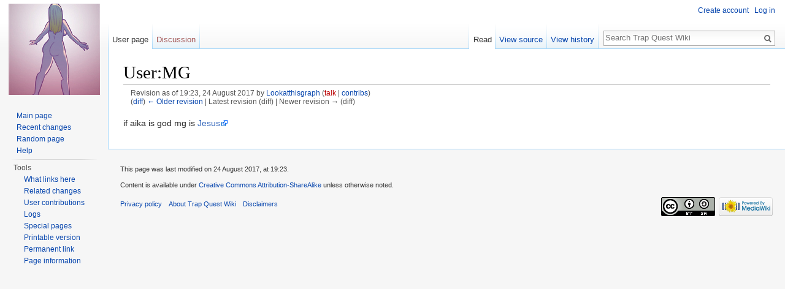

--- FILE ---
content_type: text/html; charset=UTF-8
request_url: https://trapquest.com/wiki/index.php?title=User:MG&oldid=2959
body_size: 4056
content:
<!DOCTYPE html>
<html class="client-nojs" lang="en" dir="ltr">
<head>
<meta charset="UTF-8"/>
<title>User:MG - Trap Quest Wiki</title>
<script>document.documentElement.className = document.documentElement.className.replace( /(^|\s)client-nojs(\s|$)/, "$1client-js$2" );</script>
<script>(window.RLQ=window.RLQ||[]).push(function(){mw.config.set({"wgCanonicalNamespace":"User","wgCanonicalSpecialPageName":false,"wgNamespaceNumber":2,"wgPageName":"User:MG","wgTitle":"MG","wgCurRevisionId":2959,"wgRevisionId":2959,"wgArticleId":1002,"wgIsArticle":true,"wgIsRedirect":false,"wgAction":"view","wgUserName":null,"wgUserGroups":["*"],"wgCategories":[],"wgBreakFrames":false,"wgPageContentLanguage":"en","wgPageContentModel":"wikitext","wgSeparatorTransformTable":["",""],"wgDigitTransformTable":["",""],"wgDefaultDateFormat":"dmy","wgMonthNames":["","January","February","March","April","May","June","July","August","September","October","November","December"],"wgMonthNamesShort":["","Jan","Feb","Mar","Apr","May","Jun","Jul","Aug","Sep","Oct","Nov","Dec"],"wgRelevantPageName":"User:MG","wgRelevantArticleId":1002,"wgRequestId":"aff3539aab6ec2d0a9d0ef2b","wgIsProbablyEditable":false,"wgRestrictionEdit":[],"wgRestrictionMove":[],"wgRelevantUserName":"MG"});mw.loader.state({"site.styles":"ready","noscript":"ready","user.styles":"ready","user.cssprefs":"ready","user":"ready","user.options":"loading","user.tokens":"loading","mediawiki.legacy.shared":"ready","mediawiki.legacy.commonPrint":"ready","mediawiki.sectionAnchor":"ready","mediawiki.skinning.interface":"ready","skins.vector.styles":"ready"});mw.loader.implement("user.options@0j3lz3q",function($,jQuery,require,module){mw.user.options.set({"variant":"en"});});mw.loader.implement("user.tokens@1r2nx1q",function ( $, jQuery, require, module ) {
mw.user.tokens.set({"editToken":"+\\","patrolToken":"+\\","watchToken":"+\\","csrfToken":"+\\"});/*@nomin*/;

});mw.loader.load(["mediawiki.page.startup","skins.vector.js"]);});</script>
<link rel="stylesheet" href="/wiki/load.php?debug=false&amp;lang=en&amp;modules=mediawiki.legacy.commonPrint%2Cshared%7Cmediawiki.sectionAnchor%7Cmediawiki.skinning.interface%7Cskins.vector.styles&amp;only=styles&amp;skin=vector"/>
<script async="" src="/wiki/load.php?debug=false&amp;lang=en&amp;modules=startup&amp;only=scripts&amp;skin=vector"></script>
<meta name="ResourceLoaderDynamicStyles" content=""/>
<meta name="generator" content="MediaWiki 1.28.0"/>
<meta name="robots" content="noindex,nofollow"/>
<link rel="shortcut icon" href="/favicon.ico"/>
<link rel="search" type="application/opensearchdescription+xml" href="/wiki/opensearch_desc.php" title="Trap Quest Wiki (en)"/>
<link rel="EditURI" type="application/rsd+xml" href="https://trapquest.com//wiki/api.php?action=rsd" />
<link rel="copyright" href="https://creativecommons.org/licenses/by-sa/3.0/"/>
<link rel="alternate" type="application/atom+xml" title="Trap Quest Wiki Atom feed" href="/wiki/index.php?title=Special:RecentChanges&amp;feed=atom"/>
</head>
<body class="mediawiki ltr sitedir-ltr mw-hide-empty-elt ns-2 ns-subject page-User_MG rootpage-User_MG skin-vector action-view">		<div id="mw-page-base" class="noprint"></div>
		<div id="mw-head-base" class="noprint"></div>
		<div id="content" class="mw-body" role="main">
			<a id="top"></a>

						<div class="mw-indicators">
</div>
			<h1 id="firstHeading" class="firstHeading" lang="en">User:MG</h1>
									<div id="bodyContent" class="mw-body-content">
									<div id="siteSub">From Trap Quest Wiki</div>
								<div id="contentSub"><div class="mw-revision"><div id="mw-revision-info">Revision as of 19:23, 24 August 2017 by <a href="/wiki/index.php?title=User:Lookatthisgraph" class="mw-userlink" title="User:Lookatthisgraph"><bdi>Lookatthisgraph</bdi></a> <span class="mw-usertoollinks">(<a href="/wiki/index.php?title=User_talk:Lookatthisgraph&amp;action=edit&amp;redlink=1" class="new" title="User talk:Lookatthisgraph (page does not exist)">talk</a> | <a href="/wiki/index.php?title=Special:Contributions/Lookatthisgraph" title="Special:Contributions/Lookatthisgraph">contribs</a>)</span></div><div id="mw-revision-nav">(<a href="/wiki/index.php?title=User:MG&amp;diff=prev&amp;oldid=2959" title="User:MG">diff</a>) <a href="/wiki/index.php?title=User:MG&amp;direction=prev&amp;oldid=2959" title="User:MG">← Older revision</a> | Latest revision (diff) | Newer revision → (diff)</div></div></div>
												<div id="jump-to-nav" class="mw-jump">
					Jump to:					<a href="#mw-head">navigation</a>, 					<a href="#p-search">search</a>
				</div>
				<div id="mw-content-text" lang="en" dir="ltr" class="mw-content-ltr"><p>if aika is god mg is <a rel="nofollow" class="external text" href="http://i0.kym-cdn.com/photos/images/list/001/003/840/4bb.jpg">Jesus</a>
</p>
<!-- 
NewPP limit report
Cached time: 20260117120356
Cache expiry: 86400
Dynamic content: false
CPU time usage: 0.004 seconds
Real time usage: 0.001 seconds
Preprocessor visited node count: 1/1000000
Preprocessor generated node count: 4/1000000
Post‐expand include size: 0/2097152 bytes
Template argument size: 0/2097152 bytes
Highest expansion depth: 1/40
Expensive parser function count: 0/100
-->

<!-- 
Transclusion expansion time report (%,ms,calls,template)
100.00%    0.000      1 - -total
-->

<!-- Saved in parser cache with key TQwiki-TQ:pcache:idhash:1002-0!*!*!*!*!*!* and timestamp 20260117120356 and revision id 2959
 -->
</div>					<div class="printfooter">
						Retrieved from "<a dir="ltr" href="https://trapquest.com//wiki/index.php?title=User:MG&amp;oldid=2959">http://trapquest.com//wiki/index.php?title=User:MG&amp;oldid=2959</a>"					</div>
				<div id="catlinks" class="catlinks catlinks-allhidden" data-mw="interface"></div>				<div class="visualClear"></div>
							</div>
		</div>
		<div id="mw-navigation">
			<h2>Navigation menu</h2>

			<div id="mw-head">
									<div id="p-personal" role="navigation" class="" aria-labelledby="p-personal-label">
						<h3 id="p-personal-label">Personal tools</h3>
						<ul>
							<li id="pt-createaccount"><a href="/wiki/index.php?title=Special:CreateAccount&amp;returnto=User%3AMG&amp;returntoquery=oldid%3D2959" title="You are encouraged to create an account and log in; however, it is not mandatory">Create account</a></li><li id="pt-login"><a href="/wiki/index.php?title=Special:UserLogin&amp;returnto=User%3AMG&amp;returntoquery=oldid%3D2959" title="You are encouraged to log in; however, it is not mandatory [o]" accesskey="o">Log in</a></li>						</ul>
					</div>
									<div id="left-navigation">
										<div id="p-namespaces" role="navigation" class="vectorTabs" aria-labelledby="p-namespaces-label">
						<h3 id="p-namespaces-label">Namespaces</h3>
						<ul>
															<li  id="ca-nstab-user" class="selected"><span><a href="/wiki/index.php?title=User:MG"  title="View the user page [c]" accesskey="c">User page</a></span></li>
															<li  id="ca-talk" class="new"><span><a href="/wiki/index.php?title=User_talk:MG&amp;action=edit&amp;redlink=1"  title="Discussion about the content page [t]" accesskey="t" rel="discussion">Discussion</a></span></li>
													</ul>
					</div>
										<div id="p-variants" role="navigation" class="vectorMenu emptyPortlet" aria-labelledby="p-variants-label">
												<h3 id="p-variants-label">
							<span>Variants</span><a href="#"></a>
						</h3>

						<div class="menu">
							<ul>
															</ul>
						</div>
					</div>
									</div>
				<div id="right-navigation">
										<div id="p-views" role="navigation" class="vectorTabs" aria-labelledby="p-views-label">
						<h3 id="p-views-label">Views</h3>
						<ul>
															<li id="ca-view" class="selected"><span><a href="/wiki/index.php?title=User:MG" >Read</a></span></li>
															<li id="ca-viewsource"><span><a href="/wiki/index.php?title=User:MG&amp;action=edit"  title="This page is protected.&#10;You can view its source [e]" accesskey="e">View source</a></span></li>
															<li id="ca-history" class="collapsible"><span><a href="/wiki/index.php?title=User:MG&amp;action=history"  title="Past revisions of this page [h]" accesskey="h">View history</a></span></li>
													</ul>
					</div>
										<div id="p-cactions" role="navigation" class="vectorMenu emptyPortlet" aria-labelledby="p-cactions-label">
						<h3 id="p-cactions-label"><span>More</span><a href="#"></a></h3>

						<div class="menu">
							<ul>
															</ul>
						</div>
					</div>
										<div id="p-search" role="search">
						<h3>
							<label for="searchInput">Search</label>
						</h3>

						<form action="/wiki/index.php" id="searchform">
							<div id="simpleSearch">
							<input type="search" name="search" placeholder="Search Trap Quest Wiki" title="Search Trap Quest Wiki [f]" accesskey="f" id="searchInput"/><input type="hidden" value="Special:Search" name="title"/><input type="submit" name="fulltext" value="Search" title="Search the pages for this text" id="mw-searchButton" class="searchButton mw-fallbackSearchButton"/><input type="submit" name="go" value="Go" title="Go to a page with this exact name if it exists" id="searchButton" class="searchButton"/>							</div>
						</form>
					</div>
									</div>
			</div>
			<div id="mw-panel">
				<div id="p-logo" role="banner"><a class="mw-wiki-logo" href="/wiki/index.php?title=Main_Page"  title="Visit the main page"></a></div>
						<div class="portal" role="navigation" id='p-navigation' aria-labelledby='p-navigation-label'>
			<h3 id='p-navigation-label'>Navigation</h3>

			<div class="body">
									<ul>
						<li id="n-mainpage-description"><a href="/wiki/index.php?title=Main_Page" title="Visit the main page [z]" accesskey="z">Main page</a></li><li id="n-recentchanges"><a href="/wiki/index.php?title=Special:RecentChanges" title="A list of recent changes in the wiki [r]" accesskey="r">Recent changes</a></li><li id="n-randompage"><a href="/wiki/index.php?title=Special:Random" title="Load a random page [x]" accesskey="x">Random page</a></li><li id="n-help"><a href="https://www.mediawiki.org/wiki/Special:MyLanguage/Help:Contents" title="The place to find out">Help</a></li>					</ul>
							</div>
		</div>
			<div class="portal" role="navigation" id='p-tb' aria-labelledby='p-tb-label'>
			<h3 id='p-tb-label'>Tools</h3>

			<div class="body">
									<ul>
						<li id="t-whatlinkshere"><a href="/wiki/index.php?title=Special:WhatLinksHere/User:MG" title="A list of all wiki pages that link here [j]" accesskey="j">What links here</a></li><li id="t-recentchangeslinked"><a href="/wiki/index.php?title=Special:RecentChangesLinked/User:MG" rel="nofollow" title="Recent changes in pages linked from this page [k]" accesskey="k">Related changes</a></li><li id="t-contributions"><a href="/wiki/index.php?title=Special:Contributions/MG" title="A list of contributions by this user">User contributions</a></li><li id="t-log"><a href="/wiki/index.php?title=Special:Log/MG">Logs</a></li><li id="t-specialpages"><a href="/wiki/index.php?title=Special:SpecialPages" title="A list of all special pages [q]" accesskey="q">Special pages</a></li><li id="t-print"><a href="/wiki/index.php?title=User:MG&amp;oldid=2959&amp;printable=yes" rel="alternate" title="Printable version of this page [p]" accesskey="p">Printable version</a></li><li id="t-permalink"><a href="/wiki/index.php?title=User:MG&amp;oldid=2959" title="Permanent link to this revision of the page">Permanent link</a></li><li id="t-info"><a href="/wiki/index.php?title=User:MG&amp;action=info" title="More information about this page">Page information</a></li>					</ul>
							</div>
		</div>
				</div>
		</div>
		<div id="footer" role="contentinfo">
							<ul id="footer-info">
											<li id="footer-info-lastmod"> This page was last modified on 24 August 2017, at 19:23.</li>
											<li id="footer-info-copyright">Content is available under <a class="external" rel="nofollow" href="https://creativecommons.org/licenses/by-sa/3.0/">Creative Commons Attribution-ShareAlike</a> unless otherwise noted.</li>
									</ul>
							<ul id="footer-places">
											<li id="footer-places-privacy"><a href="/wiki/index.php?title=Trap_Quest_Wiki:Privacy_policy" title="Trap Quest Wiki:Privacy policy">Privacy policy</a></li>
											<li id="footer-places-about"><a href="/wiki/index.php?title=Trap_Quest_Wiki:About" title="Trap Quest Wiki:About">About Trap Quest Wiki</a></li>
											<li id="footer-places-disclaimer"><a href="/wiki/index.php?title=Trap_Quest_Wiki:General_disclaimer" title="Trap Quest Wiki:General disclaimer">Disclaimers</a></li>
									</ul>
										<ul id="footer-icons" class="noprint">
											<li id="footer-copyrightico">
							<a href="https://creativecommons.org/licenses/by-sa/3.0/"><img src="/wiki/resources/assets/licenses/cc-by-sa.png" alt="Creative Commons Attribution-ShareAlike" width="88" height="31"/></a>						</li>
											<li id="footer-poweredbyico">
							<a href="//www.mediawiki.org/"><img src="/wiki/resources/assets/poweredby_mediawiki_88x31.png" alt="Powered by MediaWiki" srcset="/wiki/resources/assets/poweredby_mediawiki_132x47.png 1.5x, /wiki/resources/assets/poweredby_mediawiki_176x62.png 2x" width="88" height="31"/></a>						</li>
									</ul>
						<div style="clear:both"></div>
		</div>
		<script>(window.RLQ=window.RLQ||[]).push(function(){mw.loader.load(["mediawiki.action.view.postEdit","site","mediawiki.user","mediawiki.hidpi","mediawiki.page.ready","mediawiki.searchSuggest"]);});</script><script>(window.RLQ=window.RLQ||[]).push(function(){mw.config.set({"wgBackendResponseTime":86});});</script>
	</body>
</html>


--- FILE ---
content_type: text/javascript; charset=utf-8
request_url: https://trapquest.com/wiki/load.php?debug=false&lang=en&modules=startup&only=scripts&skin=vector
body_size: 5876
content:
var mediaWikiLoadStart=(new Date()).getTime(),mwPerformance=(window.performance&&performance.mark)?performance:{mark:function(){}};mwPerformance.mark('mwLoadStart');function isCompatible(str){var ua=str||navigator.userAgent;return!!('querySelector'in document&&'localStorage'in window&&'addEventListener'in window&&!(ua.match(/webOS\/1\.[0-4]/)||ua.match(/PlayStation/i)||ua.match(/SymbianOS|Series60|NetFront|Opera Mini|S40OviBrowser|MeeGo/)||(ua.match(/Glass/)&&ua.match(/Android/))));}(function(){var NORLQ,script;if(!isCompatible()){document.documentElement.className=document.documentElement.className.replace(/(^|\s)client-js(\s|$)/,'$1client-nojs$2');NORLQ=window.NORLQ||[];while(NORLQ.length){NORLQ.shift()();}window.NORLQ={push:function(fn){fn();}};window.RLQ={push:function(){}};return;}function startUp(){mw.config=new mw.Map(true);mw.loader.addSource({"local":"/wiki/load.php"});mw.loader.register([["site","0gprxj6",[1]],["site.styles","1mii8oe",[],"site"],["noscript","1hndji3",[],
"noscript"],["filepage","1hvsc4g"],["user.groups","1ui1dae",[5]],["user","196t7gq",[6],"user"],["user.styles","1yzhvos",[],"user"],["user.cssprefs","09p30q0",[],"private"],["user.defaults","0a4hs4k"],["user.options","0j3lz3q",[8],"private"],["user.tokens","1r2nx1q",[],"private"],["mediawiki.language.data","0msaucq",[179]],["mediawiki.skinning.elements","1dt6kvp"],["mediawiki.skinning.content","16tu04w"],["mediawiki.skinning.interface","1hgw5c7"],["mediawiki.skinning.content.parsoid","1q8mgzj"],["mediawiki.skinning.content.externallinks","1rd08hn"],["jquery.accessKeyLabel","0qi65rj",[27,136]],["jquery.appear","0qd0nk5"],["jquery.arrowSteps","1l4aar4"],["jquery.async","0rgukd5"],["jquery.autoEllipsis","03jhjw7",[39]],["jquery.badge","0km23nk",[176]],["jquery.byteLength","1w68z8o"],["jquery.byteLimit","08cze33",[23]],["jquery.checkboxShiftClick","11smvwr"],["jquery.chosen","146yl4j"],["jquery.client","1o7607u"],["jquery.color","1bt2vzf",[29]],["jquery.colorUtil","0x9eu2j"],[
"jquery.confirmable","0dhyntg",[180]],["jquery.cookie","06fur5e"],["jquery.expandableField","00cepzv"],["jquery.farbtastic","1nl03a6",[29]],["jquery.footHovzer","0yu6uka"],["jquery.form","01ry59j"],["jquery.fullscreen","1lkn7r3"],["jquery.getAttrs","1b4b9sg"],["jquery.hidpi","1tbkv25"],["jquery.highlightText","0mu9vjh",[251,136]],["jquery.hoverIntent","18zhuo1"],["jquery.i18n","1ubh9x4",[178]],["jquery.localize","16t42fj"],["jquery.makeCollapsible","173grqm"],["jquery.mockjax","1egvhsa"],["jquery.mw-jump","1gfaj6w"],["jquery.mwExtension","0mjblq8"],["jquery.placeholder","1jiyi2z"],["jquery.qunit","1ra29n6"],["jquery.qunit.completenessTest","0e2jxta",[48]],["jquery.spinner","135hnb5"],["jquery.jStorage","1fmlnhb",[94]],["jquery.suggestions","10bpj98",[39]],["jquery.tabIndex","1obhsml"],["jquery.tablesorter","1j9zvnx",[251,136,181]],["jquery.textSelection","1fh6sdy",[27]],["jquery.throttle-debounce","0g71qae"],["jquery.xmldom","1jgxs0p"],["jquery.tipsy","1jq70r8"],["jquery.ui.core",
"1enmjxv",[60],"jquery.ui"],["jquery.ui.core.styles","0jci62d",[],"jquery.ui"],["jquery.ui.accordion","0h2yk2e",[59,79],"jquery.ui"],["jquery.ui.autocomplete","0btxijj",[68],"jquery.ui"],["jquery.ui.button","1tvirlq",[59,79],"jquery.ui"],["jquery.ui.datepicker","16xq7it",[59],"jquery.ui"],["jquery.ui.dialog","0yly4sa",[63,66,70,72],"jquery.ui"],["jquery.ui.draggable","17pu4l8",[59,69],"jquery.ui"],["jquery.ui.droppable","04pggt9",[66],"jquery.ui"],["jquery.ui.menu","0uu5zek",[59,70,79],"jquery.ui"],["jquery.ui.mouse","0z3im5w",[79],"jquery.ui"],["jquery.ui.position","1030wvp",[],"jquery.ui"],["jquery.ui.progressbar","08b4ldm",[59,79],"jquery.ui"],["jquery.ui.resizable","0wxvw0n",[59,69],"jquery.ui"],["jquery.ui.selectable","0qbqs4s",[59,69],"jquery.ui"],["jquery.ui.slider","0rxz6og",[59,69],"jquery.ui"],["jquery.ui.sortable","157okbw",[59,69],"jquery.ui"],["jquery.ui.spinner","1beng9s",[63],"jquery.ui"],["jquery.ui.tabs","1cgcs0j",[59,79],"jquery.ui"],["jquery.ui.tooltip","1vg5p1n",[59
,70,79],"jquery.ui"],["jquery.ui.widget","0ti2bhn",[],"jquery.ui"],["jquery.effects.core","0dxk7tz",[],"jquery.ui"],["jquery.effects.blind","06iwp3i",[80],"jquery.ui"],["jquery.effects.bounce","1ujyszm",[80],"jquery.ui"],["jquery.effects.clip","18mpejf",[80],"jquery.ui"],["jquery.effects.drop","16pbxcr",[80],"jquery.ui"],["jquery.effects.explode","0jzgas4",[80],"jquery.ui"],["jquery.effects.fade","0ljg0ea",[80],"jquery.ui"],["jquery.effects.fold","1kxksse",[80],"jquery.ui"],["jquery.effects.highlight","0g6s9j4",[80],"jquery.ui"],["jquery.effects.pulsate","0d0qalk",[80],"jquery.ui"],["jquery.effects.scale","0p5bwbk",[80],"jquery.ui"],["jquery.effects.shake","1r4komr",[80],"jquery.ui"],["jquery.effects.slide","006x7r0",[80],"jquery.ui"],["jquery.effects.transfer","052m2h6",[80],"jquery.ui"],["json","1m1mvh3",[],null,null,"return!!(window.JSON\u0026\u0026JSON.stringify\u0026\u0026JSON.parse);"],["moment","0g0j4p5",[176]],["mediawiki.apihelp","048ac59"],["mediawiki.template","0bjosbf"],[
"mediawiki.template.mustache","01ucy7x",[97]],["mediawiki.template.regexp","1ngw9r9",[97]],["mediawiki.apipretty","0wff975"],["mediawiki.api","0l3h3rq",[153,10]],["mediawiki.api.category","0jmywjy",[141,101]],["mediawiki.api.edit","0q3lr5c",[141,101]],["mediawiki.api.login","0zov5e2",[101]],["mediawiki.api.options","0d28h7l",[101]],["mediawiki.api.parse","16w6l27",[101]],["mediawiki.api.upload","0zfq1fn",[251,94,103]],["mediawiki.api.user","0isz8ho",[101]],["mediawiki.api.watch","14h2fz5",[101]],["mediawiki.api.messages","1iy00v4",[101]],["mediawiki.api.rollback","07nijqy",[101]],["mediawiki.content.json","15hp4pf"],["mediawiki.confirmCloseWindow","053x5un"],["mediawiki.debug","0401uyq",[34]],["mediawiki.diff.styles","0n7f9sq"],["mediawiki.feedback","13uscuj",[141,130,260]],["mediawiki.feedlink","0x9126c"],["mediawiki.filewarning","1cl1phv",[256]],["mediawiki.ForeignApi","109vp98",[120]],["mediawiki.ForeignApi.core","09b2ixv",[101,252]],["mediawiki.helplink","11l1b1u"],[
"mediawiki.hidpi","0y5hbv6",[38],null,null,"return'srcset'in new Image();"],["mediawiki.hlist","1lwri2t"],["mediawiki.htmlform","1y28kab",[24,136]],["mediawiki.htmlform.ooui","1afgl9a",[256]],["mediawiki.htmlform.styles","0od8bq6"],["mediawiki.htmlform.ooui.styles","1y60691"],["mediawiki.icon","0783vq8"],["mediawiki.inspect","1lmkhjr",[23,94,136]],["mediawiki.messagePoster","07giqmg",[119]],["mediawiki.messagePoster.wikitext","1dczl7i",[103,130]],["mediawiki.notification","0tu2izk",[189]],["mediawiki.notify","0rfea4u"],["mediawiki.notification.convertmessagebox","0il9jlb",[132]],["mediawiki.notification.convertmessagebox.styles","1p4p024"],["mediawiki.RegExp","11yxkr4"],["mediawiki.pager.tablePager","14h9qn8"],["mediawiki.searchSuggest","1oj2i9a",[37,47,52,101]],["mediawiki.sectionAnchor","0ikzbsj"],["mediawiki.storage","0shbdkg"],["mediawiki.Title","0m8lekr",[23,153]],["mediawiki.Upload","1jbljox",[107]],["mediawiki.ForeignUpload","1j62luu",[119,142]],[
"mediawiki.ForeignStructuredUpload.config","1fvsh13"],["mediawiki.ForeignStructuredUpload","1qpph35",[144,143]],["mediawiki.Upload.Dialog","11x0t6q",[147]],["mediawiki.Upload.BookletLayout","0ulij1a",[142,180,151,249,95,258,260,266,267]],["mediawiki.ForeignStructuredUpload.BookletLayout","0q36v6k",[145,147,110,184,245,243]],["mediawiki.toc","1cczy6k",[157]],["mediawiki.Uri","12ogbzx",[153,99]],["mediawiki.user","1hf4b0u",[108,157,9]],["mediawiki.userSuggest","1uippy5",[52,101]],["mediawiki.util","0k9bli2",[17,133]],["mediawiki.viewport","0cemmyi"],["mediawiki.checkboxtoggle","0mrrv1v"],["mediawiki.checkboxtoggle.styles","0fsptnn"],["mediawiki.cookie","1sighic",[31]],["mediawiki.toolbar","0bf2nk9",[55]],["mediawiki.experiments","1gu57ge"],["mediawiki.action.edit","1ye6k5u",[24,55,161,101]],["mediawiki.action.edit.styles","08acwo5"],["mediawiki.action.edit.collapsibleFooter","0sa38kv",[43,157,128]],["mediawiki.action.edit.preview","1a8hg9x",[35,50,55,101,115,180]],[
"mediawiki.action.history","1bjrphn"],["mediawiki.action.history.styles","0ehta5n"],["mediawiki.action.history.diff","0n7f9sq"],["mediawiki.action.view.dblClickEdit","0oqdwt0",[189,9]],["mediawiki.action.view.metadata","1s3exfc"],["mediawiki.action.view.categoryPage.styles","0rq0ckr"],["mediawiki.action.view.postEdit","0rszvy4",[157,180,97]],["mediawiki.action.view.redirect","0xfo8yp",[27]],["mediawiki.action.view.redirectPage","1o2bq5p"],["mediawiki.action.view.rightClickEdit","0b6hk9k"],["mediawiki.action.edit.editWarning","0p6dnp8",[55,113,180]],["mediawiki.action.view.filepage","0pr9lbk"],["mediawiki.language","1aje8so",[177,11]],["mediawiki.cldr","1yjqde7",[178]],["mediawiki.libs.pluralruleparser","0f94s45"],["mediawiki.language.init","0p9azto"],["mediawiki.jqueryMsg","0jm4mo7",[251,176,153,9]],["mediawiki.language.months","0iamrar",[176]],["mediawiki.language.names","16yzhn6",[179]],["mediawiki.language.specialCharacters","06es0c8",[176]],["mediawiki.libs.jpegmeta","0c1770c"],[
"mediawiki.page.gallery","0gsj2kf",[56,186]],["mediawiki.page.gallery.styles","03z1mi5"],["mediawiki.page.gallery.slideshow","0yrrz4z",[141,101,258,274]],["mediawiki.page.ready","1ryuyjb",[17,25,43,45,47]],["mediawiki.page.startup","0d1ah1q",[153]],["mediawiki.page.patrol.ajax","0ky8vcq",[50,141,101,189]],["mediawiki.page.watch.ajax","0x70c6i",[109,189]],["mediawiki.page.rollback","030otns",[50,111]],["mediawiki.page.image.pagination","1yihgkh",[50,153]],["mediawiki.special","0gjnlid"],["mediawiki.special.apisandbox.styles","0xcnj0x"],["mediawiki.special.apisandbox","1wb30qu",[101,180,244,255]],["mediawiki.special.block","155c9bs",[153]],["mediawiki.special.changeslist","1ccffb4"],["mediawiki.special.changeslist.legend","15dpeat"],["mediawiki.special.changeslist.legend.js","135n1tn",[43,157]],["mediawiki.special.changeslist.enhanced","0icff60"],["mediawiki.special.changeslist.visitedstatus","07px1nx"],["mediawiki.special.comparepages.styles","1m5myhz"],["mediawiki.special.edittags",
"0epgfjw",[26]],["mediawiki.special.edittags.styles","0k65cov"],["mediawiki.special.import","0xzr34e"],["mediawiki.special.movePage","07z9ljf",[241]],["mediawiki.special.movePage.styles","1v5s83f"],["mediawiki.special.pageLanguage","1cywjyn",[256]],["mediawiki.special.pagesWithProp","0w9912o"],["mediawiki.special.preferences","126nrxw",[113,176,134]],["mediawiki.special.userrights","0lu03vn",[134]],["mediawiki.special.preferences.styles","04bfqyj"],["mediawiki.special.recentchanges","0v6uss3"],["mediawiki.special.search","11va9jg",[247]],["mediawiki.special.search.styles","089xknb"],["mediawiki.special.undelete","016brhi"],["mediawiki.special.upload","1wwmco2",[50,141,101,113,180,184,219,97]],["mediawiki.special.upload.styles","1utx64i"],["mediawiki.special.userlogin.common.styles","0m4w0g9"],["mediawiki.special.userlogin.signup.styles","11jjfvc"],["mediawiki.special.userlogin.login.styles","1im12qd"],["mediawiki.special.userlogin.signup.js","0xhng4f",[56,101,180]],[
"mediawiki.special.unwatchedPages","0hododc",[141,109]],["mediawiki.special.watchlist","09qknvq"],["mediawiki.special.version","065qdjo"],["mediawiki.legacy.config","0ngnfvx"],["mediawiki.legacy.commonPrint","0ko8fid"],["mediawiki.legacy.protect","17ckpz1",[24]],["mediawiki.legacy.shared","11fqo9i"],["mediawiki.legacy.oldshared","1momz2q"],["mediawiki.legacy.wikibits","0e7vm9m",[153]],["mediawiki.ui","0elb7x5"],["mediawiki.ui.checkbox","0l1j0jm"],["mediawiki.ui.radio","1na0fbv"],["mediawiki.ui.anchor","1y9ynu4"],["mediawiki.ui.button","0hx1dlm"],["mediawiki.ui.input","0k7r8jv"],["mediawiki.ui.icon","1k7swa0"],["mediawiki.ui.text","0n0anpz"],["mediawiki.widgets","0ndhxvi",[21,24,141,101,242,258]],["mediawiki.widgets.styles","1v6iasd"],["mediawiki.widgets.DateInputWidget","0bhynkr",[95,258]],["mediawiki.widgets.datetime","0xzldsg",[256]],["mediawiki.widgets.CategorySelector","11tbocp",[119,141,258]],["mediawiki.widgets.UserInputWidget","1ksoo6r",[258]],[
"mediawiki.widgets.SearchInputWidget","00d9vdd",[138,241]],["mediawiki.widgets.SearchInputWidget.styles","12ft3dv"],["mediawiki.widgets.StashedFileWidget","063oxph",[256]],["es5-shim","0th0fi9",[],null,null,"return(function(){'use strict';return!this\u0026\u0026!!Function.prototype.bind;}());"],["dom-level2-shim","1kkbsiv",[],null,null,"return!!window.Node;"],["oojs","0vmlz1m",[250,94]],["mediawiki.router","1qk4s7x",[254]],["oojs-router","1ez0pxb",[252]],["oojs-ui","1ui1dae",[259,258,260]],["oojs-ui-core","12xshqa",[176,252,257,261,262,263]],["oojs-ui-core.styles","0bg0yp1"],["oojs-ui-widgets","1qlxqy2",[256]],["oojs-ui-toolbars","0lg4zl2",[256]],["oojs-ui-windows","01y4htb",[256]],["oojs-ui.styles.icons","0y5kbxe"],["oojs-ui.styles.indicators","09t3f2m"],["oojs-ui.styles.textures","0oh921u"],["oojs-ui.styles.icons-accessibility","1ieq1fw"],["oojs-ui.styles.icons-alerts","1nvv1vh"],["oojs-ui.styles.icons-content","10i32qd"],["oojs-ui.styles.icons-editing-advanced","1drzcvi"],[
"oojs-ui.styles.icons-editing-core","1m7zvpe"],["oojs-ui.styles.icons-editing-list","1rlh777"],["oojs-ui.styles.icons-editing-styling","05zxtce"],["oojs-ui.styles.icons-interactions","0pmz0he"],["oojs-ui.styles.icons-layout","1msn3xy"],["oojs-ui.styles.icons-location","1glw3dm"],["oojs-ui.styles.icons-media","05wt3qx"],["oojs-ui.styles.icons-moderation","0umlw7r"],["oojs-ui.styles.icons-movement","0oki7eu"],["oojs-ui.styles.icons-user","05h4bj0"],["oojs-ui.styles.icons-wikimedia","120n5b2"],["skins.cologneblue","0x9hwyx"],["skins.modern","0pgopva"],["skins.monobook.styles","1vetyub"],["skins.vector.styles","09xqkzo"],["skins.vector.styles.responsive","1ag4nul"],["skins.vector.js","16otbv4",[53,56]],["ext.confirmEdit.editPreview.ipwhitelist.styles","17h323o"],["ext.nuke","11stz5e"]]);;mw.config.set({"wgLoadScript":"/wiki/load.php","debug":!1,"skin":"vector","stylepath":"/wiki/skins","wgUrlProtocols":
"bitcoin\\:|ftp\\:\\/\\/|ftps\\:\\/\\/|geo\\:|git\\:\\/\\/|gopher\\:\\/\\/|http\\:\\/\\/|https\\:\\/\\/|irc\\:\\/\\/|ircs\\:\\/\\/|magnet\\:|mailto\\:|mms\\:\\/\\/|news\\:|nntp\\:\\/\\/|redis\\:\\/\\/|sftp\\:\\/\\/|sip\\:|sips\\:|sms\\:|ssh\\:\\/\\/|svn\\:\\/\\/|tel\\:|telnet\\:\\/\\/|urn\\:|worldwind\\:\\/\\/|xmpp\\:|\\/\\/","wgArticlePath":"/wiki/index.php?title=$1","wgScriptPath":"/wiki","wgScriptExtension":".php","wgScript":"/wiki/index.php","wgSearchType":null,"wgVariantArticlePath":!1,"wgActionPaths":{},"wgServer":"http://trapquest.com/","wgServerName":"trapquest.com","wgUserLanguage":"en","wgContentLanguage":"en","wgTranslateNumerals":!0,"wgVersion":"1.28.0","wgEnableAPI":!0,"wgEnableWriteAPI":!0,"wgMainPageTitle":"Main Page","wgFormattedNamespaces":{"-2":"Media","-1":"Special","0":"","1":"Talk","2":"User","3":"User talk","4":"Trap Quest Wiki","5":"Trap Quest Wiki talk","6":"File","7":"File talk","8":"MediaWiki","9":"MediaWiki talk","10":"Template","11":"Template talk",
"12":"Help","13":"Help talk","14":"Category","15":"Category talk"},"wgNamespaceIds":{"media":-2,"special":-1,"":0,"talk":1,"user":2,"user_talk":3,"trap_quest_wiki":4,"trap_quest_wiki_talk":5,"file":6,"file_talk":7,"mediawiki":8,"mediawiki_talk":9,"template":10,"template_talk":11,"help":12,"help_talk":13,"category":14,"category_talk":15,"image":6,"image_talk":7,"project":4,"project_talk":5},"wgContentNamespaces":[0],"wgSiteName":"Trap Quest Wiki","wgDBname":"TQwiki","wgExtraSignatureNamespaces":[],"wgAvailableSkins":{"cologneblue":"CologneBlue","modern":"Modern","monobook":"MonoBook","vector":"Vector","fallback":"Fallback","apioutput":"ApiOutput"},"wgExtensionAssetsPath":"/wiki/extensions","wgCookiePrefix":"TQwiki_TQ","wgCookieDomain":"","wgCookiePath":"/","wgCookieExpiration":15552000,"wgResourceLoaderMaxQueryLength":2000,"wgCaseSensitiveNamespaces":[],"wgLegalTitleChars":" %!\"$&'()*,\\-./0-9:;=?@A-Z\\\\\\^_`a-z~+\\u0080-\\uFFFF","wgIllegalFileChars":":/\\\\",
"wgResourceLoaderStorageVersion":1,"wgResourceLoaderStorageEnabled":!0,"wgResourceLoaderLegacyModules":[],"wgForeignUploadTargets":["local"],"wgEnableUploads":!0});var RLQ=window.RLQ||[];while(RLQ.length){RLQ.shift()();}window.RLQ={push:function(fn){fn();}};window.NORLQ={push:function(){}};}script=document.createElement('script');script.src="/wiki/load.php?debug=false&lang=en&modules=jquery%2Cmediawiki&only=scripts&skin=vector&version=0rr9o52";script.onload=script.onreadystatechange=function(){if(!script.readyState||/loaded|complete/.test(script.readyState)){script.onload=script.onreadystatechange=null;script=null;startUp();}};document.getElementsByTagName('head')[0].appendChild(script);}());